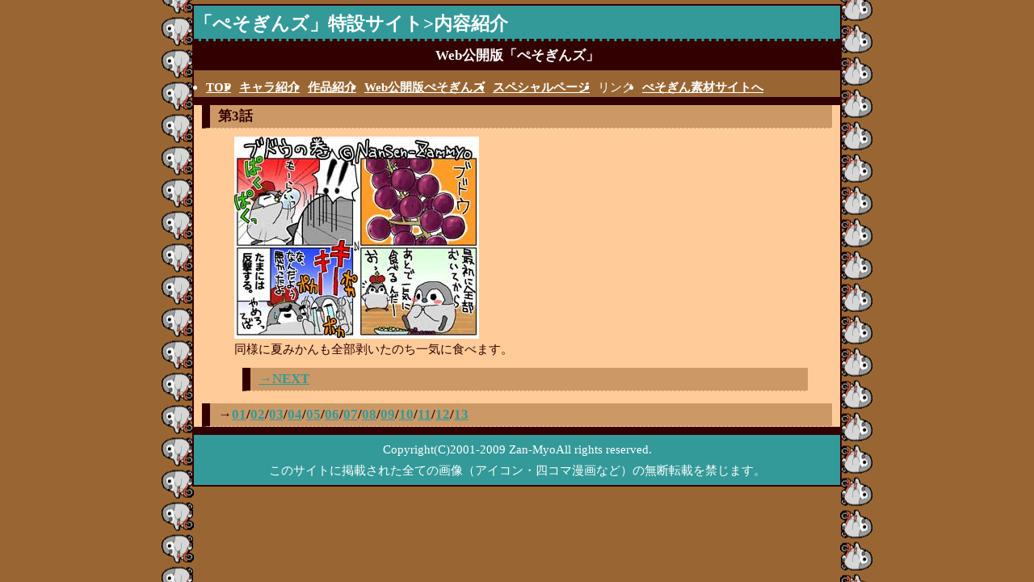

--- FILE ---
content_type: text/html
request_url: http://comic.pesoguin.jp/403.html
body_size: 1030
content:
<!DOCTYPE HTML PUBLIC "-//W3C//DTD HTML 4.01 Transitional//EN"
"http://www.w3.org/TR/html4/loose.dtd">

<html lang="ja">

<head>
	<meta http-equiv="Content-Type" content="text/html; charset=Shift_JIS">
	<title>ぺそぎんズ</title>
	<meta name="keywords" content="">
	<meta name="description" content="">
	<meta http-equiv="Content-Style-Type" content="text/css">
	<link href="text.css" rel="stylesheet" type="text/css">
</head>

<body>
<!-- #page ページの整形：中央寄せとか -->
<div id="page">

<!-- #header 画面上部のヘッド部分 -->
  <div id="head"> 「ぺそぎんズ」特設サイト&gt;内容紹介
<div class="imgbox"></div> 
  </div>

<!-- #menu メニュー部分 --> 
  <h1>Web公開版「ぺそぎんズ」</h1>
  <div id="menu"> 
    <ul>      <li><a href="index.html">TOP</a></li>
      <li><a href="chara.html">キャラ紹介</a></li>
            <li><a href="pesoguins1.html">作品紹介</a></li>
<li><a href="401.html">Web公開版ぺそぎんズ</a></li>
      <li><a href="sp.html">スペシャルページ</a></li>
      <li>リンク</li>      <li><a href="http://www.peso.nu/">ぺそぎん素材サイトへ</a></li>
    </ul>
</div>
<!-- #main 本文スペース -->
  <div id="main"> 
    <h2>第3話</h2>
    <ul>
      <div class="imgbox"> <img src="images/4fr03.jpg" width="303" height="250"><br>
        同様に夏みかんも全部剥いたのち一気に食べます。</div>
      <h2><a href="404.html">→NEXT</a></h2>
    </ul>
	<h2>→<a href="401.html">01</a>/<a href="402.html">02</a>/<a href="403.html">03</a>/<a href="404.html">04</a>/<a href="405.html">05</a>/<a href="406.html">06</a>/<a href="407.html">07</a>/<a href="408.html">08</a>/<a href="409.html">09</a>/<a href="410.html">10</a>/<a href="411.html">11</a>/<a href="412.html">12</a>/<a href="413.html">13</a></h2>
  </div>

<!-- #foot 画面一番下 -->
  <div id="foot"> 
    <p> Copyright(C)2001-2009 Zan-MyoAll rights reserved. <br>
このサイトに掲載された全ての画像（アイコン・四コマ漫画など）の無断転載を禁じます。  </p>
</div>
</div>

</body>
</html>


--- FILE ---
content_type: text/css
request_url: http://comic.pesoguin.jp/text.css
body_size: 870
content:
*{
	margin: 0px;
	padding: 0px;
	scrollbar-face-color: #FFCC99;
	scrollbar-arrow-color: #993300; 
	scrollbar-highlight-color: #993300; 
	scrollbar-shadow-color: #993300; 
	scrollbar-base-color: #FFCC99; 
	scrollbar-3dlight-color: #FFCC99; 
	scrollbar-darkshadow-color: #993300;

}
body {
	background-color: #996633;
	font-size: 95%;
	line-height: 175%;
	text-align: center;
	color: #330000;
	margin: 0px;
; background-image: url(images/bg00.gif); background-repeat: repeat-y; background-position: center
}
div#page {
	text-align: left;
	color: #330000;
	border: 2px solid #330000;
	background: #330000;
	width: 800px;
	margin: 5px auto;
}
div#head {
	padding: 10px 0px 5px 0px;
	margin: 0px;
	font-size: 150%;
	font-weight: bold;
	color: #FFFFFF;
	background: #339999;
	border-bottom: 3px #330000 dashed;
}

div#menu {
	padding: 5px;
	background: #996633;
	border-top: 3px #996633 dashed;
	height: 20px;
; clip:  rect(   )
}
div#menu ul{
	margin: 0px;
	padding: 0px;
}
div#menu li{
	float: left;
	padding: 0px;
	margin-left: 10px;
	color: #FFFFFF;
}
div#menu a{
	color: #FFFFFF;
	text-decoration: underline;
	font-weight: bold;
}
div#menu a:hover{
    color: #996633;
	background: #FFFFFF;
	text-decoration: underline;
	font-weight: bold;
}
div#main {
	margin: 0px 0px 0px;
	padding: 0px 0px;
	background: #FFCC99;
	width: 800px;
	float: none;
}
div#main p {
	margin: 5px 0px 20px 40px;
}
div#main ul {
    margin-left: 50px;
	margin-bottom: 1em;
	margin-right: 30px;
	list-style-image: url(images/11px_pen01.gif);
}
div#main a{
	color: #339999;
	text-decoration: underline;
	font-weight: bold;
}
div#main a:hover{
    color: #FFCC99;
	background: #339999;
}
div#submenu {
    color: #FFFFCC;
	width: 200px;
	margin: 5px 0px 0px 5px;
	line-height: 200%;
	padding: 10px 0px;
	float: left;
}
div#submenu ul{
	margin: 0px 0px 0px 10px;
	list-style-image: url(images/11px_pen01.gif);
	padding-left: 1em;
}
div#submenu p{
	margin: 0px 3px 5px;
}
div#submenu a{
	color: #FFFFFF;
	text-decoration: underline;
	font-weight: bold;
}
div#submenu a:hover{
    color: #993300;
	background: #FFFFFF;
	text-decoration: underline;
	font-weight: bold;
}
div#foot {
	padding: 0px;
	text-align: center;
	clear: both;
	margin: 0px;
	background: #339999;
	color: #FFFFFF;
}
div#foot p{
	margin: 0px 0px 0px;
	padding: 5px 0px;

}
strong {
	color: #990000;
}
hr {
    border: 2px #333333 dotted;
	margin: 0px 20px;
    width: 100%;
    text-align: center;
	line-height: 150%;
}
h1 {
	font-size: 110%;
	padding: 5px 15px 5px;
	background: #330000;
	color: #FFFFFF;
	font-weight: bold;
	text-align: center;
}
h2 {
	font-size: 110%;
	margin: 10px 10px 10px;
	color: #330000;
	background: #CC9966;
	border-bottom: 1px #FFCC99 dashed;
	border-left: 10px #330000 solid;
	padding: 1px 10px 1px;
	clear: both;
}
dl {
	margin: 0px 0px 50px 40px;
}
dt {
	font-weight: bold;
}
dd {
	margin-bottom: 10px;
}
.imgbox {
	margin: 0px 0px 0px 0px;
}
.imgbox img{
	border: 0px;
	margin-left: 0px;
	margin-right: 0px;
	float: none;
}
.imgbox_f {
	margin-left: 5px;
	margin-right: 30px;
	float: right;
}
.imgbox_f img{
	border: 1px solid #666666;
}
